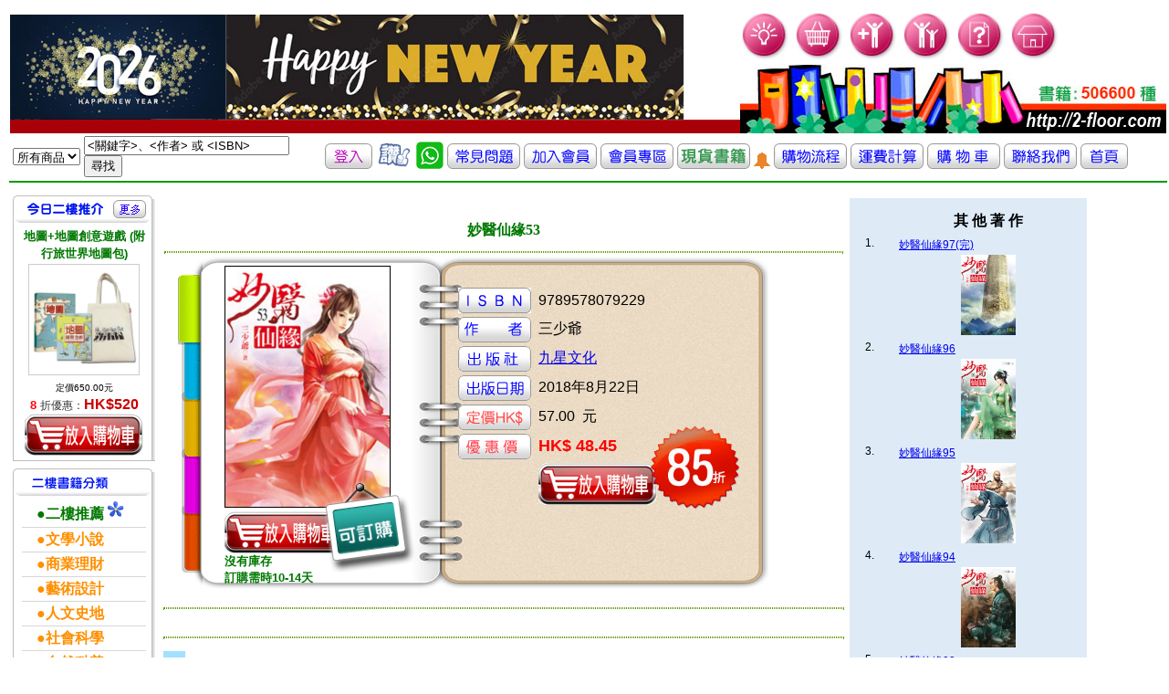

--- FILE ---
content_type: text/html; charset=UTF-8
request_url: http://2-floor.dyndns.org/item_detail.php?pro_id=921903
body_size: 30696
content:
<!DOCTYPE html PUBLIC "-//W3C//DTD XHTML 1.0 Transitional//EN" "http://www.w3.org/TR/xhtml1/DTD/xhtml1-transitional.dtd">
<html xmlns="http://www.w3.org/1999/xhtml">
<head>
<meta http-equiv="Content-Type" content="text/html; charset=utf-8" />
<title>香港二樓書店 > 妙醫仙緣53</title>
<style type="text/css">
<!--
#apDiv1 {
	position:absolute;
	left:710px;
	top:460px;
	z-index:4;
}

#apDiv2 {
	position:absolute;
	left:353px;
	top:525px;
	z-index:3;
}
#apDiv3 {
	position:absolute;
	left:180px;
	top:320px;
	z-index:2;
}
body {
	background-image: url('images/frame.gif');
	background-repeat: no-repeat;
	background-position : 195px 280px
}
-->
</style>
<link href="CSS/item_detail.css" rel="stylesheet" type="text/css" />
<link href="CSS/all.css" rel="stylesheet" type="text/css" />
<script type="text/javascript">

</script>
</head>
<body>
<div id="fb-root"></div>
<script>(function(d, s, id) {
  var js, fjs = d.getElementsByTagName(s)[0];
  if (d.getElementById(id)) return;
  js = d.createElement(s); js.id = id;
  js.src = "//connect.facebook.net/zh_TW/sdk.js#xfbml=1&version=v2.0";
  fjs.parentNode.insertBefore(js, fjs);
}(document, 'script', 'facebook-jssdk'));</script>

   
    <div id="apDiv2"><a href="aboutstock.php" onmouseout="MM_swapImgRestore()" onmouseover="MM_swapImage('Image2','','images/booking_stock.png',1)"><img src="images/booking_stock.png" alt="庫存狀況" name="Image2" width="103" height="103" border="0" id="Image2" /></a></div>
	<div id="apDiv1"><img src="images/discount_85.png" alt="" name="discount" width="103"  border="0" id="Image2" /></a></div>


<table valign="top" >
  <tr >
    <td colspan="2" align="left" valign="top" class="all_style2" >
	  <link href="CSS/top.css" rel="stylesheet" type="text/css" />
<script src="SpryAssets/xpath.js" type="text/javascript"></script>
<script src="SpryAssets/SpryData.js" type="text/javascript"></script>
<script src="Scripts/swfobject_modified.js" type="text/javascript"></script>
<script type="text/javascript">
<!--
var dsCategorySearch = new Spry.Data.XMLDataSet("xml/category_search.xml", "category/item");
//-->
</script>
<table cellpadding="0" cellspacing="0" border="0">
   
       <tr height="100">
	    <td height="128" align="center" valign="bottom" >
	    <object classid="clsid:D27CDB6E-AE6D-11cf-96B8-444553540000" width="192" height="120" id="FlashID" title="「香港二樓書店」 讓您 愛上二樓●愛上書">
	      <param name="movie" value="images/stairs.swf" />
	      <param name="quality" value="high" />
	      <param name="wmode" value="opaque" />
	      <param name="swfversion" value="6.0.65.0" />
	      <!-- This param tag prompts users with Flash Player 6.0 r65 and higher to download the latest version of Flash Player. Delete it if you don’t want users to see the prompt. -->
	      <param name="expressinstall" value="Scripts/expressInstall.swf" />
	      <!-- Next object tag is for non-IE browsers. So hide it from IE using IECC. -->
	      <!--[if !IE]>-->
	      
	      <!--<![endif]-->
         </object>
	    <td valign="bottom" > <a href="index.php"> <img src="images/newtopleft4.jpg"  alt="「香港二樓書店」讓您 愛上二樓●愛上書" border="0" /></a></td> 
	    <!--<td valign="bottom" > <a href="index.php"> <img src="images/20171229.jpg"  alt="「香港二樓書店」讓您 愛上二樓●愛上書" width=300 border="0" /></a></td> -->
  <td> 
   <table border="0" cellpadding="0" cellspacing="0">
     <tr>
	   <td valign="top"> 
			<img src="images/bulb.gif" width="55"  />
			
			<a href="order_step01.php" hideFocus="true" title="我的購物車">	<img src="images/buy.gif" alt="我的購物車" width="55" border="0" /></a>
			<a href="member_new.php" hideFocus="true" title="加入會員">	<img src="images/new-member.gif" alt="加入會員" width="55" border="0"/></a>
			<a href="member_center.php" hideFocus="true" title="會員中心">	<img src="images/member-center.gif" alt="會員中心" width="55" border="0"/></a>
			<a href="freshman.php" hideFocus="true" title="常見問題">		<img src="images/question.gif" alt="常見問題" width="55"  border="0"/></a>
			<a href="index.php" hideFocus="true"title="首頁">			<img src="images/home.gif" alt="首頁" width="55"  border="0"/></a>
	   </td>
	 </tr>
	 <tr>
	   <td valign="bottom" ><img src="images/newtop-bottom.jpg"  title="「香港二樓書店」 讓您 愛上二樓●愛上書" alt="「香港二樓書店」邁向第一華人書店" /> </td>
	 </tr>
   </table>
  </td>
  </tr>

   <table cellpadding="0" cellspacing="0" border="0">
        <tr height="20">
	      <td height="20" >
            <form id="search_keyword_form" name="search_keyword_form" method="GET" action="search_result2.php"> 
              <table border="0">
                <tr height="20">
                  <td height="20" >
                    <div spry:region="dsCategorySearch">
                      <select name="keyword_range" spry:repeatchildren="dsCategorySearch">
                        <option value="{itemname}" spry:if="{ds_RowNumber}==0" selected="selected">
                          {itemname}
                        </option>
                        <option value="{itemname}" spry:if="{ds_RowNumber}!=0">
                          {itemname}
                        </option>
                      </select>
                    </div>
                  </td>
                  <td width="260" >
                    <input name="keyword" type="text" value="<關鍵字>、<作者> 或 <ISBN>" size="26" 
                      onclick="this.value=''" />
                    <input name="search_keyword" type="submit" value="尋找" />
                  </td>
				  
				  
				  <td  align="center" valign="middle" ><font size="3">
					
					
					
			<a href="member_center.php" title="登入"><img src="images/iconn_in.gif" alt="登入"  border="0" /></a>
			

					
						
					</font></a>
		
				   
				   <a href="about3.php" title="客戶評價" ><img width='40' src="images/like.gif"              alt="客戶評價"  border="0" /></a>
				   <a href="whatsapp.php" title="whatsapp" ><img width='30' src="images/whatsapp_icon2.jpg"              alt="whatsapp"  border="0" /></a>
				   <a href="freshman.php" title="常見問題" ><img src="images/iconn3.gif"               alt="常見問題"  border="0" /></a>
				   <a href="member_new.php" title="加入會員"><img src="images/iconn4.gif"             alt="加入會員"  border="0" /></a>
				   <a href="member_center.php" title="會員專區"><img src="images/icon_member.gif"     alt="會員專區"  border="0" /></a>
				   <a href="2016list.php?keytype=08" title="貨書籍"><img src="images/iconn8.gif"                 alt="現貨書籍"  border="0" /></a>
				   <a href="2016list.php?keytype=08" title="貨書籍"><img src="images/alert.gif"                 alt="現貨書籍"  border="0" /></a>
				   <a href="flow.php" title="購物流程"><img src="images/iconn5.gif"                   alt="購物流程" border="0" /></a>
				   <a href="postfee.php" title="運費計算" ><img src="images/iconn6.gif"                alt="運費計算"  border="0" /></a>
				   <a href="order_step01.php" title="我的購物車"><img src="images/icon_cart.gif"        alt="我的購物車"  border="0" /></a>

				   <a href="about.php" title="聯絡我們"><img src="images/iconn1.gif"                  alt="聯絡我們" border="0" /></a>
				   <a href="index.php" title="返回首頁"><img src="images/iconn_fp.gif"                alt="返回首頁"  border="0" /></a></td>
                </tr>
              </table>
</form>
          </td>
        </tr>

</table>
<script type="text/javascript">
<!--
swfobject.registerObject("FlashID");
//-->
</script>
    </td>
  </tr>
  <tr>
    <td align="left" valign="top" width="140" >
      <!DOCTYPE html PUBLIC "-//W3C//DTD XHTML 1.0 Transitional//EN" "http://www.w3.org/TR/xhtml1/DTD/xhtml1-transitional.dtd">
<html xmlns="http://www.w3.org/1999/xhtml">
<head>
<meta http-equiv="Content-Type" content="text/html; charset=utf-8" />
<title>香港二樓書店 > 今日好書推介</title>
<link href="CSS/left.css" rel="stylesheet" type="text/css" />
 <link rel="stylesheet" href="CSS/books_05012007.css" type="text/css">
<link rel="stylesheet" href="CSS/member.css" type="text/css">
</head>
<body>
<table width="100" >
  <tr>
    <td colspan="2" align="left" valign="top" >
	      </td>
  </tr>
  <tr>
    <td align="left" valign="top">
          </td>
  </tr>
<tr>
<td align="left" valign="top">
<!--今日六六折 Start-->
 <div class="block01">
<div class="left_header01">
<table width="100%" border="0" cellpadding="0" cellspacing="0">
<tr>
<td width="12">&nbsp;</td>
<td valign="top"><img src="images/today.gif"  height="30" /></td>
<td align="right"><a href="plist.php?keytype=08"><img src="images/more.gif"  width="36" height="20" border="0" /></a>

<td width="10">&nbsp;</td>
</tr>
</table>
</div>
<div class="left_content01">
<div class="left_content01margin">
<div class="text01_c_b"><a href="item_detail.php?pro_id=781020" ><font size="2" color="#007800">地圖+地圖創意遊戲 (附行旅世界地圖包)</font></a></div>
<table border="0" align="center" cellpadding="0" cellspacing="0" class="imgline">
<tr>
<td><a href="item_detail.php?pro_id=781020" title="地圖+地圖創意遊戲 (附行旅世界地圖包)">
				<img src="cover/4711225311821.jpg" alt="地圖+地圖創意遊戲 (附行旅世界地圖包)" width="120" /></a></td>
</tr>
</table>
<div class="text02"></div>
<div class="text03">
<ul>

<li><font size="1" color="#000000">定價650.00元</font></li>
<li><font size="2" color="#FF0000"><b>
8	</b></font>		


折優惠：<span><b>HK$520</b></span></li>
<a href="add_to_cart.php?id=781020" >
                 <img src="images/photo/item_list_shop.jpg" alt="放入購物車" border="0" /></a>

</ul>
</div>
</div>
</div>
</div>
<!--今日六六折 End-->
<!-- 熱門專題 Start-->

<div class="left_header02">
<table width="100%" border="0" cellpadding="0" cellspacing="0">
<tr>
<td width="21"></td>
<td valign="top"><img src="images/book_type.gif" alt="二樓書籍分類"  height="30" ></td>
</tr>
</table>
</div><div class="left_content01">
<div class="left_content01margin">

<table width="100%" border="0" cellpadding="0" cellspacing="0" class="text01_line">
<tr>
<td align="middle">
<ul>
<li><a href="plist.php?keytype=08"><font size="3" color="#007800"><b>　●二樓推薦</b></font><font size="1" color="#EB05C7"> </font><img src="images/go.gif" border="0" /></a><br></li>


<li><a href=showtype2.php?keytype=01  ><font size="3" color="#FF8F00"><b>　●文學小說</b></font></a><br></li>

<li><a href=showtype2.php?keytype=02  ><font size="3" color="#FF8F00"><b>　●商業理財</b></font></a><br></li>

<li><a href=showtype2.php?keytype=03  ><font size="3" color="#FF8F00"><b>　●藝術設計</b></font></a><br></li>

<li><a href=showtype2.php?keytype=04  ><font size="3" color="#FF8F00"><b>　●人文史地</b></font></a><br></li>

<li><a href=showtype2.php?keytype=05  ><font size="3" color="#FF8F00"><b>　●社會科學</b></font></a><br></li>

<li><a href=showtype2.php?keytype=06  ><font size="3" color="#FF8F00"><b>　●自然科普</b></font></a><br></li>

<li><a href=showtype2.php?keytype=07  ><font size="3" color="#FF8F00"><b>　●心理勵志</b></font></a><br></li>

<li><a href=showtype2.php?keytype=08  ><font size="3" color="#FF8F00"><b>　●醫療保健</b></font></a><br></li>

<li><a href=showtype2.php?keytype=09  ><font size="3" color="#FF8F00"><b>　●飲　　食</b></font></a><br></li>

<li><a href=showtype2.php?keytype=10  ><font size="3" color="#FF8F00"><b>　●生活風格</b></font></a><br></li>

<li><a href=showtype2.php?keytype=11  ><font size="3" color="#FF8F00"><b>　●旅　　遊</b></font></a><br></li>

<li><a href=showtype2.php?keytype=12  ><font size="3" color="#FF8F00"><b>　●宗教命理</b></font></a><br></li>

<li><a href=showtype2.php?keytype=13  ><font size="3" color="#FF8F00"><b>　●親子教養</b></font></a><br></li>

<li><a href=showtype2.php?keytype=14  ><font size="3" color="#FF8F00"><b>　●少年讀物</b></font></a><br></li>

<li><a href=showtype2.php?keytype=15  ><font size="3" color="#FF8F00"><b>　●輕 小 說</b></font></a><br></li>

<li><a href=showtype2.php?keytype=16  ><font size="3" color="#FF8F00"><b>　●漫　　畫</b></font></a><br></li>

<li><a href=showtype2.php?keytype=17  ><font size="3" color="#FF8F00"><b>　●語言學習</b></font></a><br></li>

<li><a href=showtype2.php?keytype=18  ><font size="3" color="#FF8F00"><b>　●考試用書</b></font></a><br></li>

<li><a href=showtype2.php?keytype=19  ><font size="3" color="#FF8F00"><b>　●電腦資訊</b></font></a><br></li>

<li><a href=showtype2.php?keytype=20  ><font size="3" color="#FF8F00"><b>　●專業書籍</b></font></a><br></li>
</ul>
</td>
</tr>
</table>
</body>
</html>

    </td>
    <td align="left" valign="top" >
      <table valign="top">
        <tr>
          <td valign="top">
            <table width="750">
	          <tr>
                <td colspan="2" >&nbsp;
                </td>
		      </tr>
              <tr>
                <td colspan="2" align="center" valign="middle" ><font face="微軟正黑體, verdana" color="#007800"><b>
		          妙醫仙緣53				  </b></font>
		        </td>
		      </tr>
              <tr>
                <td colspan="2" align="left" valign="top" >
		          <hr class="item_detail_style7" />
		          <table width="550">
                    <tr>
                      <td align="center" valign="middle" height="345" width="360">
		 <table border="0"><tr><td valign="bottom">
   <img src="cover/9789578079229.jpg" width="180" alt=妙醫仙緣53 border="1"/>

		</td></tr>
		
        <tr width="500"><td height="0" align="left" >		
					 
				      
				        
						
      <a href="add_to_cart.php?id=921903" >
		<img src="images/photo/item_list_shop.jpg" border="0"/>
        </a><br>
		<font size="2" color="#007800"><b>沒有庫存 <br>訂購需時10-14天</b></font>
                      </td></tr></table>
                      <td align="left" valign="top"   >
				        <table valign="top" >    
						  <tr><td height="20"></td></tr>
                          <tr>
						    
                            <td width="35"></td><td >
                              <img src="images/icon_isbn.gif" border="0" height="28"/>
                            </td>
                            <td width="35"></td><td >
9789578079229                            </td> <td></td>
                          </tr>
  					      <tr>
                            <td width="35"></td><td >
                              <img src="images/icon_author.gif" border="0" height="28"/>
                            </td>
                            <td width="35"></td><td >
					          三少爺                            </td><td></td>
                          </tr>
						  					      <tr>
                            <td width="35"></td><td >
                              <img src="images/icon_pub.gif" border="0" height="28"/>
                            </td>
                            <td width="35"></td><td >
					          <a href=search_result.php?publisher=%E4%B9%9D%E6%98%9F%E6%96%87%E5%8C%96>九星文化</a>                             </td><td></td>
                          </tr>
  					      <tr>
                            <td width="35"></td><td >
                              <img src="images/icon_pubdate.gif" border="0" height="28"/>
                            </td>
                            <td width="35"></td><td >
					          2018年8月22日							  
                            </td><td></td>
                          </tr>
					       
					      <tr>
                            <td width="35"></td><td >
                              <img src="images/icon_ori_price.gif" border="0" height="28"/>
                            </td>
                            <td width="35"></td><td >
57.00                              &nbsp;元
                            </td><td></td>
                          </tr>
  					      <tr>
                            <td width="35"></td><td >
                              <img src="images/icon_selling_price.gif" border="0" height="28"/>
                            </td>
                            <td width="35"></td><td >
                              <span ><b>
							                              </span>
                              </b>
							                              <span ><b>
						        <font size=4 color=#FF0000>HK$ 48.45                              
                              &nbsp;
							  
							
							  </font></b>
                            </td><td>
							  </td>
                          </tr>
						  
						  <tr>
                            <td width="35"></td><td >
                             <!--<img src="images/save_pig.gif" alt="" width="80"   border="0" />-->
                            </td>
                            <td width="35"></td><td >

							
							
					                 <a href="add_to_cart.php?id=921903" >
		<img src="images/photo/item_list_shop.gif" border="0"/>
        </a><br>
		                            </td><td></td>
                          </tr>
					      
                        </table>
						
				      </td>
                    </tr>
                  </table>
				  <table>
							<!--					<tr><td width="35"></td><td align="right">	<img src="images/adv1.gif" alt="二樓書卷使用細則" width="160"   /></a>
						  </td><td width="35"><font color="#ff0000"></font><a href="http://2-floor.dyndns.org/freshman.php#1-7 " class="item_detail_style5"><img src="images/question_mark.gif" alt="二樓書卷使用細則" width="40"   />
		-->		        
                        </a>
						  </td></tr> 
						
						 </table>
		        </td>
              </tr>
		      			   <tr></tr>
			   
                <td colspan="2" align="center" valign="middle" class="item_detail_style15">
		          <hr class="item_detail_style7" />
		        </td>
		      </tr>
			  <tr><td> </td><td>


<div class="fb-like" data-href="http://2-floor.dyndns.org/item_detail2.php?pro_id=921903"  data-layout="standard" data-action="like" data-show-faces="true" data-share="true"></div>
				</td></tr>
<tr>
                <td colspan="2" align="center" valign="middle" class="item_detail_style15">
		          <hr class="item_detail_style7" />
		        </td>
		      </tr>
			  <tr>
                <td align="center" valign="middle" class="item_detail_style16">
                  詳<br />細<br />資<br />料
                </td>
                <td class="item_detail_style17">
		          <meta itemprop=productID content=isbn:9789578079229/>ISBN：9789578079229</li><li>叢書系列：<a href=http://2-floor.dyndns.org/search_result5.php?series=都市>都市</a></li><li>規格：平裝                                             / 192頁 / 13 x 19 cm / 普通級            <br><a href=search_result5.php?series=36347%E9%83%BD%E5%B8%82>都市</a> 				  
                </td>
              </tr>				
			  <tr>
                <td colspan="2" align="center" valign="middle" class="item_detail_style15">
		          <hr class="item_detail_style7" />
		        </td>
		      </tr>				
		      
			  <tr>
                <td align="center" valign="middle" class="item_detail_style16">
                  分<br />類
                </td>
                <td class="item_detail_style17">
		          <a href=showtype2.php?keytype=01>文學小說</a>  > <a href=showtype3.php?keytype=0109>科幻/奇幻小說</a>  > <a href=showtype4.php?keytype=010903>其他科幻/奇幻小說</a>                 </td>  
              </tr>
<tr>
                <td align="center" valign="middle" class="item_detail_style16">
                  同<br />類<br />書<br />推<br />薦
                </td>
                <td class="item_detail_style17">
		           
<table width="83%" border="0" align="center" cellpadding="0" cellspacing="0" class="imgline">
<tr>

<td>
<table  border="0"  >
<tr  height="120">
<td valign="bottom" height="200" width="150"><div ><a href=item_detail.php?pro_id=1088615 title=真君請息怒03><img src="cover/9786263463868.jpg" height="150" /> </a></div></td></tr>
<tr>
<td valign="top" height="200" width="150" ><div class="text01s_c"><a href=item_detail.php?pro_id=1088615><font size="3" color="#007800">真君請息怒03               </font></a></div></td>



 </tr>
</table>
</td>
<td>
<table  border="0"  >
<tr  height="120">
<td valign="bottom" height="200" width="150"><div ><a href=item_detail.php?pro_id=1088613 title=核動力劍仙08><img src="cover/9786263465169.jpg" height="150" /> </a></div></td></tr>
<tr>
<td valign="top" height="200" width="150" ><div class="text01s_c"><a href=item_detail.php?pro_id=1088613><font size="3" color="#007800">核動力劍仙08               </font></a></div></td>



 </tr>
</table>
</td>
<td>
<table  border="0"  >
<tr  height="120">
<td valign="bottom" height="200" width="150"><div ><a href=item_detail.php?pro_id=1088612 title=原來我是修仙大佬18><img src="cover/9786263464728.jpg" height="150" /> </a></div></td></tr>
<tr>
<td valign="top" height="200" width="150" ><div class="text01s_c"><a href=item_detail.php?pro_id=1088612><font size="3" color="#007800">原來我是修仙大佬18               </font></a></div></td>



 </tr>
</table>
</td>
<td>
<table  border="0"  >
<tr  height="120">
<td valign="bottom" height="200" width="150"><div ><a href=item_detail.php?pro_id=1088610 title=星門69><img src="cover/9786263464124.jpg" height="150" /> </a></div></td></tr>
<tr>
<td valign="top" height="200" width="150" ><div class="text01s_c"><a href=item_detail.php?pro_id=1088610><font size="3" color="#007800">星門69               </font></a></div></td>



 </tr>
</table>
</td>
<td>
<table  border="0"  >
<tr  height="120">
<td valign="bottom" height="200" width="150"><div ><a href=item_detail.php?pro_id=1088608 title=長生圖04><img src="cover/9786263464087.jpg" height="150" /> </a></div></td></tr>
<tr>
<td valign="top" height="200" width="150" ><div class="text01s_c"><a href=item_detail.php?pro_id=1088608><font size="3" color="#007800">長生圖04               </font></a></div></td>



 </tr>
</table>
</td>
              </tr></table></td></tr>			  
			  
			  
			  <tr>
			  <td colspan="2" align="center" valign="middle" class="item_detail_style15">
		          <hr class="item_detail_style7" />
		        </td>
		      </tr>
			  
			  		      <tr>
                <td align="center" valign="middle" class="item_detail_style16">
                  內<br />容<br />簡<br />介
                </td>
                <td class="item_detail_style17">
		          <br />
<div class="bd"><br />
<div class="content" style="height:auto;" itemprop="description"><br />
        　　方白和任天福在炎陽城的一個攤位上，意外發現靈虛宮宮主李三斧的斧頭，追查後發現李三斧等人慘遭丹鼎閣弟子毒手……方白結識與丹鼎閣有深仇大恨的一對姐弟，正式展開斬殺凶手的報仇計畫，甚至還有意剷除有眾多金丹境強者丹鼎閣……<br />
</div><div class="type02_gradient" style="display:none;"></div><br />
</div></div><script type="text/javascript"><br />
$(document).ready(function(){<br />
    var opt_module_id = "M201105_0_getProdTextInfo_P00a400020009";//模組編碼參數<br />
    var opt_element_id = "P00a400020009";<br />
    var M201105_0_getProdTextInfo_P00a400020009 = new more_on_off(opt_module_id,opt_element_id);<br />
 });<br />
</script><br />
<div class="mod_b type02_m058 clearfix"><br />
<a name="P00a400020016">&nbsp;</a><br />
                </td>
              </tr>
			  <tr>
                <td colspan="2" align="center" valign="middle" class="item_detail_style15">
		          <hr class="item_detail_style7" />
		        </td>
		      </tr>
			  			  			  			  			  
		      		      		      
              
		      		      
		      <tr>
                <td colspan="2" align="center" valign="middle" class="item_detail_style15">
		          <hr class="item_detail_style7" />
		        </td>
		      </tr>
              <tr>
                <td align="center" valign="middle" class="item_detail_style16">
                  書<br />評
                </td>
                <td class="item_detail_style17">
		          <?php//  echo '彩色書';  ?>
                </td>
              </tr>
            </table>
          </td>
          <td align="left" valign="top" >
            <table class="item_detail_style22">
              
              <tr width="360">
			    <td></td>
                <td>
                  <div align="center"  >
                    
                    
                    <font color="#FF3300" size="4"> 
                                          </font>
					<br />
					<font size="3">
                      <strong>
                        其 他 著 作
                      </strong>
                    </font>
                  </div>
                </td>
              </tr>    
				  

                </td>
              </tr>
              			  <tr width="360">
		        <td align="center">1.</td>
                <td class="item_detail_style21">
			
                  <a href="item_detail.php?pro_id=992109">
                    妙醫仙緣97(完)                  </a>
                </td>
              </tr>
<tr width="360" align="top">
<td></td>
<td  align="center">

    <img src="cover/9789865175030.jpg" width="60" />

	        
		</td>
	      </tr>
		  
              
              			  <tr width="360">
		        <td align="center">2.</td>
                <td class="item_detail_style21">
			
                  <a href="item_detail.php?pro_id=990535">
                    妙醫仙緣96                  </a>
                </td>
              </tr>
<tr width="360" align="top">
<td></td>
<td  align="center">

    <img src="cover/9789865175023.jpg" width="60" />

	        
		</td>
	      </tr>
		  
              
              			  <tr width="360">
		        <td align="center">3.</td>
                <td class="item_detail_style21">
			
                  <a href="item_detail.php?pro_id=989603">
                    妙醫仙緣95                  </a>
                </td>
              </tr>
<tr width="360" align="top">
<td></td>
<td  align="center">

    <img src="cover/9789865174712.jpg" width="60" />

	        
		</td>
	      </tr>
		  
              
              			  <tr width="360">
		        <td align="center">4.</td>
                <td class="item_detail_style21">
			
                  <a href="item_detail.php?pro_id=988032">
                    妙醫仙緣94                  </a>
                </td>
              </tr>
<tr width="360" align="top">
<td></td>
<td  align="center">

    <img src="cover/9789865174705.jpg" width="60" />

	        
		</td>
	      </tr>
		  
              
              			  <tr width="360">
		        <td align="center">5.</td>
                <td class="item_detail_style21">
			
                  <a href="item_detail.php?pro_id=988033">
                    妙醫仙緣93                  </a>
                </td>
              </tr>
<tr width="360" align="top">
<td></td>
<td  align="center">

    <img src="cover/9789865173289.jpg" width="60" />

	        
		</td>
	      </tr>
		  
              
              			  <tr width="360">
		        <td align="center">6.</td>
                <td class="item_detail_style21">
			
                  <a href="item_detail.php?pro_id=986590">
                    妙醫仙緣92                  </a>
                </td>
              </tr>
<tr width="360" align="top">
<td></td>
<td  align="center">

    <img src="cover/9789865173272.jpg" width="60" />

	        
		</td>
	      </tr>
		  
              
              			  <tr width="360">
		        <td align="center">7.</td>
                <td class="item_detail_style21">
			
                  <a href="item_detail.php?pro_id=984676">
                    妙醫仙緣91                  </a>
                </td>
              </tr>
<tr width="360" align="top">
<td></td>
<td  align="center">

    <img src="cover/9789865173265.jpg" width="60" />

	        
		</td>
	      </tr>
		  
              
              			  <tr width="360">
		        <td align="center">8.</td>
                <td class="item_detail_style21">
			
                  <a href="item_detail.php?pro_id=983021">
                    妙醫仙緣90                  </a>
                </td>
              </tr>
<tr width="360" align="top">
<td></td>
<td  align="center">

    <img src="cover/9789865171865.jpg" width="60" />

	        
		</td>
	      </tr>
		  
              
              			  <tr width="360">
		        <td align="center">9.</td>
                <td class="item_detail_style21">
			
                  <a href="item_detail.php?pro_id=982082">
                    妙醫仙緣89                  </a>
                </td>
              </tr>
<tr width="360" align="top">
<td></td>
<td  align="center">

    <img src="cover/9789865171858.jpg" width="60" />

	        
		</td>
	      </tr>
		  
              
              			  <tr width="360">
		        <td align="center">10.</td>
                <td class="item_detail_style21">
			
                  <a href="item_detail.php?pro_id=979301">
                    妙醫仙緣88                  </a>
                </td>
              </tr>
<tr width="360" align="top">
<td></td>
<td  align="center">

    <img src="cover/9789865171841.jpg" width="60" />

	        
		</td>
	      </tr>
		  
              
                          </table>
          </td>
        </tr>
      </table>
    </td>
  </tr>
</table>
</body>
</html>
